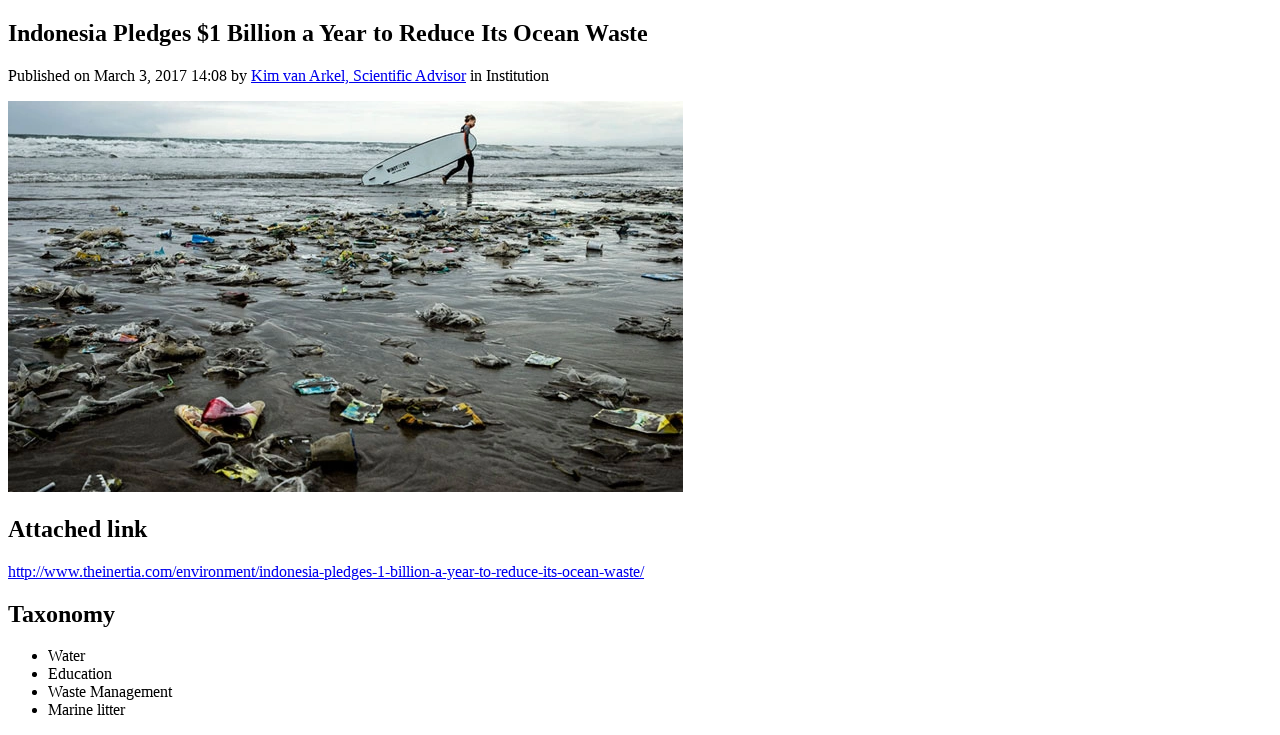

--- FILE ---
content_type: text/html; charset=UTF-8
request_url: https://waterguardianexperts.thewaternetwork.com/article-FfV/indonesia-pledges-1-billion-a-year-to-reduce-its-ocean-waste-ti9wSIuXzgLd1irTyy69zw
body_size: 1206
content:
<!DOCTYPE html>
<html lang="en">
<head>
    <meta charset="UTF-8">
    <meta name="viewport" content="width=device-width, initial-scale=1">
    <meta http-equiv="X-UA-Compatible" content="ie=edge">
            <meta name="apple-itunes-app" content="app-id=6448865043, app-argument=">
        <meta name="color-scheme" content="only light">
            <meta name="robots" content="index, follow">
        <meta name="googlebot" content="index, follow">
                    <meta name="author" content="Water Guardian Experts">
        <meta name="language" content="en">
        <meta name="copyright" content="Water Guardian Experts">
        <meta name="publisher" content="Water Guardian Experts">
        <meta name="description" content="Indonesia Pledges $1 Billion a Year to Reduce Its Ocean Waste - Water Guardian Experts">
        <meta property="og:title" content="Indonesia Pledges $1 Billion a Year to Reduce Its Ocean Waste">
        <meta property="og:type" content="article">
        <meta property="og:description" content="Indonesia Pledges $1 Billion a Year to Reduce Its Ocean Waste - Water Guardian Experts">
        <meta property="og:url" content="https://waterguardianexperts.thewaternetwork.com/article-FfV/indonesia-pledges-1-billion-a-year-to-reduce-its-ocean-waste-ti9wSIuXzgLd1irTyy69zw">
        <meta property="og:site_name" content="Water Guardian Experts">
                    <meta property="og:image" content="https://waterguardianexperts.thewaternetwork.com/storage2/bZLl7vOopy4JrRaPcpkKDMxNPW_bQk5ALNocVql8tv5lMhq8NZsqYJkEu3pa4LIM-CVePCkPh3JgRXlmWMq2Nl_miA0qRihjMJqlJ5tLauAAGUyJyt_gtCluqRht9ldH">
                            <meta name="twitter:card" content="summary_large_image">
                <meta name="twitter:site" content="@WaterNetwork1">
        <meta name="twitter:url" content="https://waterguardianexperts.thewaternetwork.com/article-FfV/indonesia-pledges-1-billion-a-year-to-reduce-its-ocean-waste-ti9wSIuXzgLd1irTyy69zw">
        <meta name="twitter:creator" content="@WaterNetwork1">
        <meta name="twitter:title" content="Indonesia Pledges $1 Billion a Year to Reduce Its Ocean Waste">
        <meta name="twitter:description" content="Indonesia Pledges $1 Billion a Year to Reduce Its Ocean Waste - Water Guardian Experts">
        <meta name="twitter:image" content="https://waterguardianexperts.thewaternetwork.com/storage2/bZLl7vOopy4JrRaPcpkKDMxNPW_bQk5ALNocVql8tv5lMhq8NZsqYJkEu3pa4LIM-CVePCkPh3JgRXlmWMq2Nl_miA0qRihjMJqlJ5tLauAAGUyJyt_gtCluqRht9ldH">
    

            <script type="application/ld+json">
            {"@context":"https://schema.org","@type":"NewsArticle","headline":"Indonesia Pledges $1 Billion a Year to Reduce Its Ocean Waste","image":"https://waterguardianexperts.thewaternetwork.com/storage2/bZLl7vOopy4JrRaPcpkKDMxNPW_bQk5ALNocVql8tv5lMhq8NZsqYJkEu3pa4LIM-CVePCkPh3JgRXlmWMq2Nl_miA0qRihjMJqlJ5tLauAAGUyJyt_gtCluqRht9ldH","datePublished":"2017-03-03T14:08:25+01:00","dateModified":"2019-05-16T14:37:50+02:00","author":{"@type":"Person","name":"Kim van Arkel","url":"https://waterguardianexperts.thewaternetwork.com/expert-8CG/kim-van-arkel-urgRYFRfKp3DNiNGpJNLYg/home"}}
        </script>
                <link rel="apple-touch-icon" sizes="60x60" href="https://waterguardianexperts.thewaternetwork.com/storage2/bZLl7vOopy4JrRaPcpkKDMxNPW_bQk5ALNocVql8tv5lMhq8NZsqYJkEu3pa4LIM-CVePCkPh3JgRXlmWMq2NhELNsHxV1MxfCXwGsnEO9x_Z8QCkOs5EEOS99fKyup4?f=xs">
        <link rel="apple-touch-icon" sizes="120x120" href="https://waterguardianexperts.thewaternetwork.com/storage2/bZLl7vOopy4JrRaPcpkKDMxNPW_bQk5ALNocVql8tv5lMhq8NZsqYJkEu3pa4LIM-CVePCkPh3JgRXlmWMq2NhELNsHxV1MxfCXwGsnEO9x_Z8QCkOs5EEOS99fKyup4?f=sm">
        <link rel="apple-touch-icon" sizes="150x150" href="https://waterguardianexperts.thewaternetwork.com/storage2/bZLl7vOopy4JrRaPcpkKDMxNPW_bQk5ALNocVql8tv5lMhq8NZsqYJkEu3pa4LIM-CVePCkPh3JgRXlmWMq2NhELNsHxV1MxfCXwGsnEO9x_Z8QCkOs5EEOS99fKyup4?f=md">
        <link rel="icon" sizes="20x20" href="https://waterguardianexperts.thewaternetwork.com/storage2/bZLl7vOopy4JrRaPcpkKDMxNPW_bQk5ALNocVql8tv5lMhq8NZsqYJkEu3pa4LIM-CVePCkPh3JgRXlmWMq2NhELNsHxV1MxfCXwGsnEO9x_Z8QCkOs5EEOS99fKyup4?f=i">
        <link rel="icon" sizes="60x60" href="https://waterguardianexperts.thewaternetwork.com/storage2/bZLl7vOopy4JrRaPcpkKDMxNPW_bQk5ALNocVql8tv5lMhq8NZsqYJkEu3pa4LIM-CVePCkPh3JgRXlmWMq2NhELNsHxV1MxfCXwGsnEO9x_Z8QCkOs5EEOS99fKyup4?f=sm">
        <link rel="shortcut icon" href="https://waterguardianexperts.thewaternetwork.com/storage2/bZLl7vOopy4JrRaPcpkKDMxNPW_bQk5ALNocVql8tv5lMhq8NZsqYJkEu3pa4LIM-CVePCkPh3JgRXlmWMq2NhELNsHxV1MxfCXwGsnEO9x_Z8QCkOs5EEOS99fKyup4?f=i">
                    <link rel="canonical" href="https://waterguardianexperts.thewaternetwork.com/article-FfV/indonesia-pledges-1-billion-a-year-to-reduce-its-ocean-waste-ti9wSIuXzgLd1irTyy69zw">
            <title>Indonesia Pledges $1 Billion a Year to Reduce Its Ocean Waste - Water Guardian Experts</title>
            <style>
            h1, h2, h3, h4, h5, h6, p {
                overflow-wrap: anywhere;
                word-break: normal;
            }

            pre {
                overflow-x: auto;
            }

            img {
                max-width: 100%;
            }

            nav a {
                display: block;
                font-size: 1.5em;
                padding-top: 0.5em;
                padding-bottom: 0.5em;
            }
        </style>
    </head>
<body>
    <article>
        <header>
            <h1>Indonesia Pledges $1 Billion a Year to Reduce Its Ocean Waste</h1>

            <p>
                Published                    on
                    <time datetime="2017-03-03T14:08:25+01:00">March 3, 2017 14:08</time>                    by <a href="https://waterguardianexperts.thewaternetwork.com/expert-8CG/kim-van-arkel-urgRYFRfKp3DNiNGpJNLYg/home" rel="author">Kim van Arkel, Scientific Advisor</a>                    in Institution</p><img src="https://waterguardianexperts.thewaternetwork.com/storage2/bZLl7vOopy4JrRaPcpkKDMxNPW_bQk5ALNocVql8tv5lMhq8NZsqYJkEu3pa4LIM-CVePCkPh3JgRXlmWMq2Nl_miA0qRihjMJqlJ5tLauAAGUyJyt_gtCluqRht9ldH" alt="Indonesia Pledges $1 Billion a Year to Reduce Its Ocean Waste"></header><section>
                <h2>Attached link</h2>
                <a href="http://www.theinertia.com/environment/indonesia-pledges-1-billion-a-year-to-reduce-its-ocean-waste/" target="_blank" rel="ugc nofollow">http://www.theinertia.com/environment/indonesia-pledges-1-billion-a-year-to-reduce-its-ocean-waste/</a>
            </section>
        <section>
                <h2>Taxonomy</h2>
                <ul><li> Water</li><li>Education</li><li>Waste Management</li><li>Marine litter</li></ul>
            </section></article>
</body>
</html>
